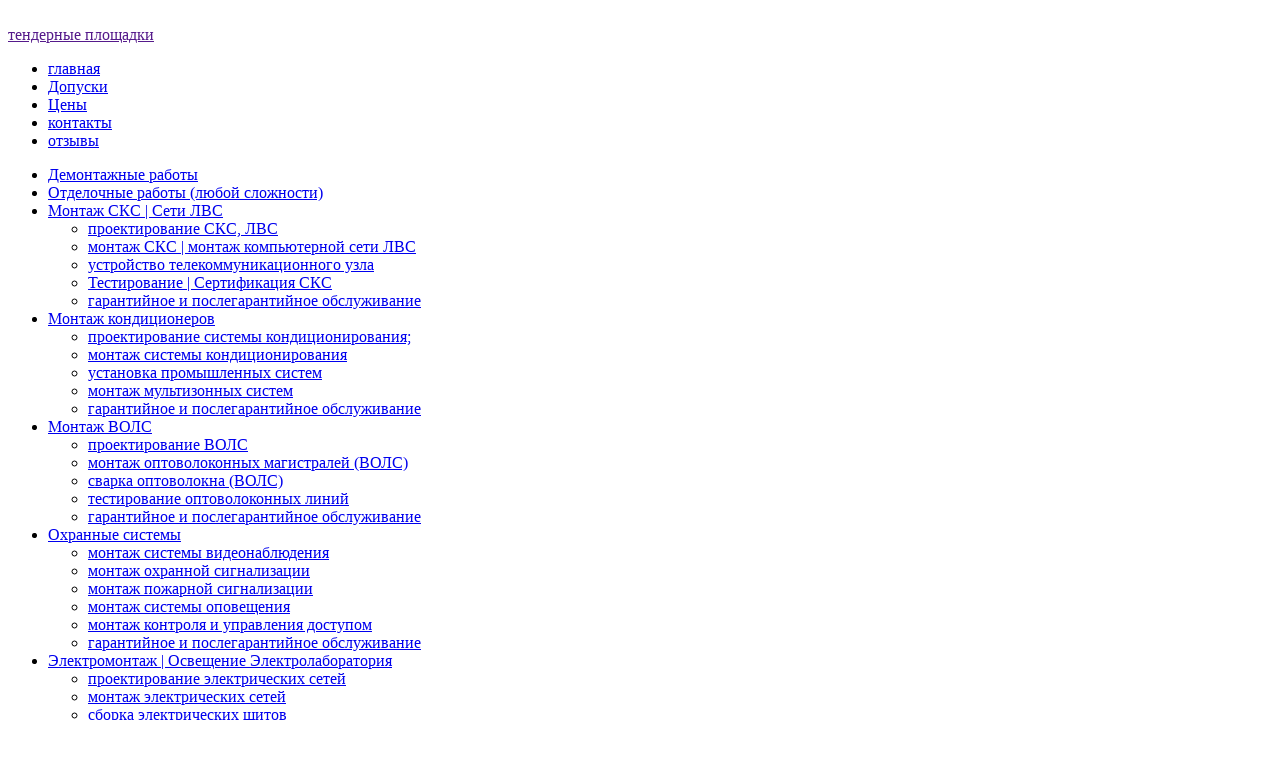

--- FILE ---
content_type: text/html; charset=windows-1251
request_url: https://stroyenevan.com/elektromontazh-osveshchenie-elektrolaboratoriya/sborka-elektricheskikh-shchitov/
body_size: 8664
content:
<!doctype html>
<html>
<head>
<meta charset=utf-8>
<title></title>
<meta http-equiv="Content-Type" content="text/html; charset=windows-1251" />
<meta name="robots" content="index, follow" />
<meta name="keywords" content="банк, вклады, кредиты, ипотека" />
<meta name="description" content="Наш Банк - это современный высокотехнологичный банк,сочетающий в себе новейшие технологии оказания услуг и лучшие традиции банковского сообщества и российского предпринимательства." />
<link href="/bitrix/cache/css/se/stroyenevan/template_80e438c169ecdf7ab8238ec043ee7c1e/template_80e438c169ecdf7ab8238ec043ee7c1e.css?17249225239608" type="text/css"  data-template-style="true"  rel="stylesheet" />
<script type="text/javascript" src="/bitrix/cache/js/se/stroyenevan/template_15f095ec45fe3ad296999c9c2d000023/template_15f095ec45fe3ad296999c9c2d000023.js?1724922523967"></script>
<script type="text/javascript">var _ba = _ba || []; _ba.push(["aid", "ff16c0fcd8206afa3b39bc5094bd21c2"]); _ba.push(["host", "stroyenevan.com"]); (function() {var ba = document.createElement("script"); ba.type = "text/javascript"; ba.async = true;ba.src = (document.location.protocol == "https:" ? "https://" : "http://") + "bitrix.info/ba.js";var s = document.getElementsByTagName("script")[0];s.parentNode.insertBefore(ba, s);})();</script>


<script src="https://code.jquery.com/jquery-3.6.3.min.js"></script>
<link rel="stylesheet" href="/bitrix/templates/stroyenevan/css/style.css"/>
<link rel="stylesheet" href="/bitrix/templates/stroyenevan/css/media-queries.css"/>
<script src="/bitrix/templates/stroyenevan/js/jquery.placeholder.min.js"></script>
<script src="/bitrix/templates/stroyenevan/js/jquery.fancybox.pack.js"></script>
<script src="/bitrix/templates/stroyenevan/js/jquery.maskedinput.min.js"></script>
<script src="/bitrix/templates/stroyenevan/js/jquery.caroufredsel.js"></script>
<script src="/bitrix/templates/stroyenevan/js/jquery.toshowhide.js"></script>
<script src="/bitrix/templates/stroyenevan/js/main.js"></script>
<meta name="viewport" content="width=device-width, initial-scale=1.0">
</head>
<body>
<div id="panel"></div>
<div class="site-header">

	<div class="top-header wrapper">
		<div class="contacts">
		</div>
	</div>

	<div class="btm-header">
		<div class="inner wrapper">
			<div class="logo">
				<a href="http://stroyenevan.com/"><img src="/bitrix/templates/stroyenevan/i/logo.png" alt=""/></a>
			</div>

			<a style="z-index:100" href="" class="tender"><span>тендерные площадки</span></a>

			<div class="menu">
				<div class="open-menu"></div>

<ul>

			<li><a href="/" class="active">главная</a></li>
		
			<li><a href="http://fire-union.ru/about_us/portfolio/">Допуски</a></li>
		
			<li><a href="/tseny/">Цены</a></li>
		
			<li><a href="/kontakty/">контакты</a></li>
		
			<li><a href="/otzyvy/">отзывы</a></li>
		

</ul>
 

				<div class="clear_fix"></div>
			</div>
			
		</div>
	</div>

</div><!-- .site-header -->

<div class="service-box wrapper">

	<div class="lf-menu">
<ul>


	
	
							<li><a href="/demontazhnye-raboty/" ><span>Демонтажные работы</span></a></li>
			

	
	

	
	
							<li><a href="/otdelochnye-raboty-lyuboy-slozhnosti/" ><span>Отделочные работы (любой сложности)</span></a></li>
			

	
	

	
	
					<li><a href="/montazh-sks-seti-lvs/" ><span>Монтаж СКС | Сети ЛВС</span></a>
<div class="submenu">
				<ul class="root-item">
		
	
	

	
	
							<li><a href="/montazh-sks-seti-lvs/proektirovanie-sks-lvs/">проектирование СКС, ЛВС</a></li>
			

	
	

	
	
							<li><a href="/montazh-sks-seti-lvs/montazh-sks-montazh-kompyuternoy-seti-lvs/">монтаж СКС | монтаж компьютерной сети ЛВС</a></li>
			

	
	

	
	
							<li><a href="/montazh-sks-seti-lvs/ustroystvo-telekommunikatsionnogo-uzla/">устройство телекоммуникационного узла</a></li>
			

	
	

	
	
							<li><a href="/montazh-sks-seti-lvs/testirovanie-sertifikatsiya-sks/">Тестирование | Сертификация СКС</a></li>
			

	
	

	
	
							<li><a href="/montazh-sks-seti-lvs/garantiynoe-i-poslegarantiynoe-obsluzhivanie/">гарантийное и послегарантийное обслуживание</a></li>
			

	
	

			</ul></li>	
	
					<li><a href="/montazh-konditsionerov/" ><span>Монтаж кондиционеров</span></a>
<div class="submenu">
				<ul class="root-item">
		
	
	

	
	
							<li><a href="/montazh-konditsionerov/proektirovanie-sistemy-konditsionirovaniya/">проектирование системы кондиционирования; </a></li>
			

	
	

	
	
							<li><a href="/montazh-konditsionerov/montazh-sistemy-konditsionirovaniya/">монтаж системы кондиционирования</a></li>
			

	
	

	
	
							<li><a href="/montazh-konditsionerov/ustanovka-promyshlennykh-sistem/">установка промышленных систем</a></li>
			

	
	

	
	
							<li><a href="/montazh-konditsionerov/montazh-multizonnykh-sistem/">монтаж мультизонных систем</a></li>
			

	
	

	
	
							<li><a href="/montazh-konditsionerov/garantiynoe-i-poslegarantiynoe-obsluzhivanie/">гарантийное и послегарантийное обслуживание</a></li>
			

	
	

			</ul></li>	
	
					<li><a href="/montazh-vols/" ><span>Монтаж ВОЛС</span></a>
<div class="submenu">
				<ul class="root-item">
		
	
	

	
	
							<li><a href="/montazh-vols/proektirovanie-vols/">проектирование ВОЛС</a></li>
			

	
	

	
	
							<li><a href="/montazh-vols/montazh-optovolokonnykh-magistraley-vols/">монтаж оптоволоконных магистралей (ВОЛС)</a></li>
			

	
	

	
	
							<li><a href="/montazh-vols/svarka-optovolokna-vols/">сварка оптоволокна (ВОЛС)</a></li>
			

	
	

	
	
							<li><a href="/montazh-vols/testirovanie-optovolokonnykh-liniy/">тестирование оптоволоконных линий</a></li>
			

	
	

	
	
							<li><a href="/montazh-vols/garantiynoe-i-poslegarantiynoe-obsluzhivanie/">гарантийное и послегарантийное обслуживание</a></li>
			

	
	

			</ul></li>	
	
					<li><a href="/okhrannye-sistemy/" ><span>Охранные системы</span></a>
<div class="submenu">
				<ul class="root-item">
		
	
	

	
	
							<li><a href="/okhrannye-sistemy/montazh-sistemy-videonablyudeniya/">монтаж системы видеонаблюдения</a></li>
			

	
	

	
	
							<li><a href="/okhrannye-sistemy/montazh-okhrannoy-signalizatsii/">монтаж охранной сигнализации</a></li>
			

	
	

	
	
							<li><a href="/okhrannye-sistemy/montazh-pozharnoy-signalizatsii/">монтаж пожарной сигнализации</a></li>
			

	
	

	
	
							<li><a href="/okhrannye-sistemy/montazh-sistemy-opoveshcheniya/">монтаж системы оповещения</a></li>
			

	
	

	
	
							<li><a href="/okhrannye-sistemy/montazh-kontrolya-i-upravleniya-dostupom/">монтаж контроля и управления доступом</a></li>
			

	
	

	
	
							<li><a href="/okhrannye-sistemy/garantiynoe-i-poslegarantiynoe-obsluzhivanie/">гарантийное и послегарантийное обслуживание</a></li>
			

	
	

			</ul></li>	
	
					<li><a href="/elektromontazh-osveshchenie-elektrolaboratoriya/" class="active"><span>Электромонтаж | Освещение Электролаборатория</span></a>
<div class="submenu">
				<ul class="root-item">
		
	
	

	
	
							<li><a href="/elektromontazh-osveshchenie-elektrolaboratoriya/proektirovanie-elektricheskikh-setey/">проектирование электрических сетей</a></li>
			

	
	

	
	
							<li><a href="/elektromontazh-osveshchenie-elektrolaboratoriya/montazh-elektricheskikh-setey/">монтаж электрических сетей</a></li>
			

	
	

	
	
							<li><a href="/elektromontazh-osveshchenie-elektrolaboratoriya/sborka-elektricheskikh-shchitov/">сборка электрических щитов</a></li>
			

	
	

	
	
							<li><a href="/elektromontazh-osveshchenie-elektrolaboratoriya/testirovanie-elektricheskoy-seti/">тестирование электрической сети</a></li>
			

	
	

	
	
							<li><a href="/elektromontazh-osveshchenie-elektrolaboratoriya/zamer-soprotivleniya-izolyatsii-i-dr/">замер сопротивления изоляции и др.</a></li>
			

	
	

			</ul></li>	
	
					<li><a href="/pozharnaya-signalizatsiya/" ><span>Пожарная Сигнализация</span></a>
<div class="submenu">
				<ul class="root-item">
		
	
	

	
	
							<li><a href="/pozharnaya-signalizatsiya/proektirovanie-pozharnoy-signalizatsii/">проектирование пожарной сигнализации</a></li>
			

	
	

	
	
							<li><a href="/pozharnaya-signalizatsiya/montazh-pozharnoy-signalizatsii/">монтаж пожарной сигнализации</a></li>
			

	
	

	
	
							<li><a href="/pozharnaya-signalizatsiya/programmirovanie-pnr-sistemy-ops/">программирование (ПНР) системы ОПС</a></li>
			

	
	

	
	
							<li><a href="/pozharnaya-signalizatsiya/obuchenie-personala-zakazchika/">обучение персонала заказчика</a></li>
			

	
	

	
	
							<li><a href="/pozharnaya-signalizatsiya/garantiynoe-obsluzhivanie-sistemy-ops/">гарантийное обслуживание системы ОПС</a></li>
			

	
	

	
	
							<li><a href="/pozharnaya-signalizatsiya/poslegarantiynoe-tekhnicheskoe-obsluzhivanie-ops/">послегарантийное техническое обслуживание ОПС</a></li>
			

	
	

			</ul></li>	
	
					<li><a href="/programmirovanie-mini-ats/" ><span>Программирование мини - АТС</span></a>
<div class="submenu">
				<ul class="root-item">
		
	
	

	
	
							<li><a href="/programmirovanie-mini-ats/predmontazhnoe-issledovanie-i-konsalting/">предмонтажное исследование и консалтинг</a></li>
			

	
	

	
	
							<li><a href="/programmirovanie-mini-ats/postavka-oborudovaniya-dlya-ats/">поставка оборудования для АТС</a></li>
			

	
	

	
	
							<li><a href="/programmirovanie-mini-ats/postroenie-telefonnoy-seti-v-ofise/">построение телефонной сети в офисе</a></li>
			

	
	

	
	
							<li><a href="/programmirovanie-mini-ats/ustanovka-i-programmirovanie-ats/">установка и программирование АТС</a></li>
			

	
	

	
	
							<li><a href="/programmirovanie-mini-ats/obuchenie-personala-zakazchika/">обучение персонала заказчика</a></li>
			

	
	

	
	
							<li><a href="/programmirovanie-mini-ats/garantiynoe-i-poslegarantiynoe-obsluzhivanie/">гарантийное и послегарантийное обслуживание</a></li>
			

	
	

			</ul></li>	
	
					<li><a href="/montazh-ventilyatsii/" ><span>Монтаж вентиляции</span></a>
<div class="submenu">
				<ul class="root-item">
		
	
	

	
	
							<li><a href="/montazh-ventilyatsii/proektirovanie-sistem-ventilyatsii/">проектирование систем вентиляции</a></li>
			

	
	

	
	
							<li><a href="/montazh-ventilyatsii/ustanovka-sistem-ventilyatsii/">установка систем вентиляции</a></li>
			

	
	

	
	
							<li><a href="/montazh-ventilyatsii/montazh-pritochno-vytyazhnoy-ventilyatsii/">монтаж приточно - вытяжной вентиляции</a></li>
			

	
	

	
	
							<li><a href="/montazh-ventilyatsii/installyatsiya-promyshlennoy-ventilyatsii/">инсталляция промышленной вентиляции</a></li>
			

	
	

	
	
							<li><a href="/montazh-ventilyatsii/ustanovka-protivodymnoy-ventilyatsii/">установка противодымной вентиляции</a></li>
			

	
	

	
	
							<li><a href="/montazh-ventilyatsii/garantiynoe-i-poslegarantiynoe-obsluzhivanie/">гарантийное и послегарантийное обслуживание</a></li>
			

	
	

	
	
							<li><a href="http://stroyenevan.com/essmann.php">продукция Essmann</a></li>
			

	
	

			</ul></li>	
	
							<li><a href="/tekhnicheskij-zakazchik/" ><span>Технический заказчик</span></a></li>
			

	
	

	
	
					<li><a href="/usilenie-signala-sotovoy-svyazi-gsm-cdma/" ><span>Усиление сигнала сотовой связи GSM | CDMA</span></a>
<div class="submenu">
				<ul class="root-item">
		
	
	

	
	
							<li><a href="/usilenie-signala-sotovoy-svyazi-gsm-cdma/provedenie-tekhnicheskogo-osmotra-obekta/">проведение технического осмотра объекта</a></li>
			

	
	

	
	
							<li><a href="/usilenie-signala-sotovoy-svyazi-gsm-cdma/usilenie-sotovogo-signala-doma/">усиление сотового сигнала дома</a></li>
			

	
	

	
	
							<li><a href="/usilenie-signala-sotovoy-svyazi-gsm-cdma/usilenie-sotovogo-signala-v-ofise/">усиление сотового сигнала в офисе</a></li>
			

	
	

	
	
							<li><a href="/usilenie-signala-sotovoy-svyazi-gsm-cdma/uluchshenie-sotovogo-signala-v-kottedzhe/">улучшение сотового сигнала в коттедже</a></li>
			

	
	

	
	
							<li><a href="/usilenie-signala-sotovoy-svyazi-gsm-cdma/uluchshenie-sotovogo-signala-na-sklade/">улучшение сотового сигнала на складе</a></li>
			

	
	

	
	
							<li><a href="/usilenie-signala-sotovoy-svyazi-gsm-cdma/garantiynoe-i-poslegarantiynoe-obsluzhivanie/">гарантийное и послегарантийное обслуживание</a></li>
			

	
	

	</div></ul></li>
</ul>
</div>
 
<!-- .lf-menu -->
	<div class="preview" style="background: url(/bitrix/templates/stroyenevan/bg/21.jpg);">
		<div class="overlay"></div>
		<div class="title">
			Высокое качество продукции
		</div>
		<p><p align="right">
</br>Для организации ЭНЭВАН всегда в приоритете было </br>обеспечение потребностей заказчика качественной продукцией. </br>Практический опыт работы в строительной области показывает, </br>что минимизация расходов заказчика во многом зависит </br>от применяемых при монтаже и поставках материалов. </br>
Работая с организацией ЭНЭВАН и доверяя нам </br>подрядные работы – заказчику гарантируется отсутствие </br>скрытых затрат ввиду использования специальных программных </br> продуктов для оценки работ, свойственных для использования </br>только стабильными мировыми лидерами в производстве </br>материалов, изделий и конструкций. </br>
</p>
		<div class="buttons">
			<a href="/kontakty/" class="order">Заказать услугу</a>
			<a href="/montazh-vols/" class="more">Узнать подробнее</a>
		</div>

	</div>

	<div class="clear_fix"></div>
</div><!-- .main-info -->

<div class="site-body wrapper">
	
	<div class="site-content">


<div class="navigation"><a href="/" class="home"></a><span>›</span><span>Главная</span>	</div>


		<h1></h1>
<p>
	 Компания «Энэван» выполняет сборку, монтаж и подключение щитов любого типа, начиная от главного распределительного и заканчивая специализированными, предназначенными для управления технологическим и прочим оборудованием заказчика. Их комплектация производится устройствами защиты, учета электроэнергии, коммутации, автоматики, а также другими приборами, производства ведущих фирм с мировым именем. Для монтажа применяются DIN-рейки и соответствующие платы, благодаря чему последующее обслуживание и ремонт щитов значительно облегчается.
</p>
<p>
	Главные распределительные щиты<br>
</p>
<p>
	Применяются в качестве вводных устройств на предприятиях, в административных и жилых зданиях, в офисных и торговых центрах, сооружениях спортивного и культурного характера, а также на трансформаторных подстанциях.<br>
</p>
<p>
	Распределительные щиты<br>
</p>
<p>
	Служат для приема и распределения электрической энергии на более низком уровне: для квартиры, коттеджа, нескольких помещений или при группировке потребителей по функциональному признаку.<br>
</p>
<p>
	Вводно-распределительные устройства<br>
</p>
<p>
	Могут использоваться вместо ГРЩ в жилых и общественных зданиях. Как правило, кроме средств защиты от коротких замыканий и перегрузок, комплектуются приборами учета электроэнергии.<br>
</p>
<p>
	Щиты освещения<br>
</p>
<p>
	Содержат автоматические выключатели по числу групп осветительных приборов. Могут комплектоваться специализированными устройствами управления освещением, а также исполняющей автоматикой системы «умный дом».<br>
</p>
<p>
	Щиты управления<br>
</p>
<p>
	Их состав зависит от типа и назначения управляемого электрооборудования. Как минимум, здесь устанавливается защита от короткого замыкания в виде автоматических выключателей. Также могут применяться УЗО, силовые коммутаторы, переключатели режимов работы и другие устройства.<br>
</p>
<p>
	Щиты автоматики<br>
</p>
<p>
	Более сложный вариант предыдущего типа, в состав которого дополнительно входят блоки контроллеров технологического оборудования. Кроме них типичная комплектация щита может содержать встроенные пульты управления и устройства отображения различных параметров.<br>
</p>
<p>
	Щиты автоматического включения резерва<br>
</p>
<p>
	Предназначены для установки устройств обеспечения гарантированного питания потребителей 1-й и 2-й категории в случае отключения основного источника.<br>
</p>
<p>
	Ряд производителей некоторых из перечисленных устройств обязательным условием гарантии ставят сертификацию специалистов, выполняющих их монтаж и подключение. Сотрудники нашей компании соответствующими документами обладают.<br>
</p>	</div><!-- .center-content -->

	<div class="rg-sidebar">

		<div class="advantages">
<h3>Почему выбирают нас:</h3>
<div class="item">
	<div class="icon ic-1">
	</div>
	<p>
		Мы отвечаем за качество, а так как дорожим репутацией «ЭНЭВАН»
	</p>
</div>
<div class="item">
	<div class="icon ic-2">
	</div>
	<p>
		Мы даем честную достоверную информацию о ценах, у НАС ОТСУТСТВУЮТ скрытые платежи
	</p>
</div>
<div class="item">
	<div class="icon ic-3">
	</div>
	<p>
		Выполнение работ БЕЗ ПРЕДОПЛАТЫ, оплата осуществляется по частям по факту принятых работ
	</p>
</div>
<div class="item">
	<div class="icon ic-4">
	</div>
	<p>
		У нас профессиональные работники, с минимальным опытом работы от 3х лет
	</p>
</div>
<div class="item">
	<div class="icon ic-5">
	</div>
	<p>
		Все работы выполняются в строго оговоренный с заказчиком срок
	</p>
</div>
<br>		</div><!-- .advantages -->

		<div class="feedback">
			<h3>Закажите звонок и мы вам перезвоним!</h3>
			<div class="form">
				<div class="subhead">
					Пожалуйста, заполните все поля. Мы Вам позвоним через 5-10 минут
				</div>



<script type="text/javascript">
<!--
if(typeof ALX_ReloadCaptcha!='function'){
	function ALX_ReloadCaptcha(csid,ALX){
		document.getElementById("alx_cm_CAPTCHA_"+ALX).src='/bitrix/tools/captcha.php?captcha_sid='+csid+'&rnd='+Math.random();
	}
	function ALX_SetNameQuestion(obj,ALX){
		var qw=obj.selectedIndex;
		document.getElementById("type_question_name_"+ALX).value=obj.options[qw].text;
	}
}
-->
</script>

<div class="alx_feed_back_form alx_feed_back_default" id="alx_feed_back_default_FID1">
<div class="alx_feed_back_form_feedback_poles">
<form id="f_feedback_FID1" name="f_feedback_FID1" action="/elektromontazh-osveshchenie-elektrolaboratoriya/sborka-elektricheskikh-shchitov/" method="post" enctype="multipart/form-data">
	<input type="hidden" name="FEEDBACK_FORM_FID1" value="Y" />
<input type="hidden" name="sessid" id="sessid" value="733ae72d53b03d4e141c4387248a8363" />



		<div class="alx_feed_back_form_item_pole">

			<div class="alx_feed_back_form_inputtext_bg" id="error_IMYA_FID1">

					<input type="text" placeholder="Как к вам обращаться" id="IMYA_FID1" name="FIELDS[IMYA_FID1]" value="" class="alx_feed_back_form_inputtext" />


			</div>
		</div>


		<div class="alx_feed_back_form_item_pole">

<div class="select">
						<p></p>
					<select name="FIELDS[GOR_FID1]">
						<option value="">(не установлено)</option>
						<option value="1" selected="selected" >Москва</option>
						<option value="2"  >Казань</option>
						<option value="3"  >Ростов</option>
					</select>
</div>
				
		</div>


		<div class="alx_feed_back_form_item_pole">

			<div class="alx_feed_back_form_inputtext_bg" id="error_TELEFON_FID1">

					<input type="text" class="mask" type="text" placeholder="+7 ( _ _ _ ) _ _ _  - _ _ - _ _" id="TELEFON_FID1" name="FIELDS[TELEFON_FID1]" />


			</div>
		</div>




<div class="ourUslugi">
						<p style="text-align: center !important;margin: 10px auto !important;"><input style="padding: 10px 15px;" type="button" value="CAPTCHA" class="opCaptcha"></p>
<div class="captchaMy" style="text-align: center;">
<div class="hidCaptchaMy">
<p style="text-align: center !important;margin: 2px !important;">
<img src="/dkva.png" style="max-width: 175px;">
</p>
<input style="padding-right:0px !important;margin: 15px 0px !important;    height: 35px;" name="qweasd" id="up-captcha" type="text" placeholder="Введите текст с CAPTCHA" autocomplete="off" aria-label="captcha" required="" pattern="vdkva"
		title="Введите символы с картинки">
</div>
</div></div>

<button type="submit">заказать звонок</button>
		<input type="hidden" class="fb_close" id="fb_close_FID1" name="SEND_FORM_FID1" value="Отправить" />

</form>
</div>
</div>
<style type="text/css">
#alx_feed_back_default_FID1{
	width:90% !important;
}
#alx_feed_back_default_FID1 .alx_feed_back_form_error_block{
	background-color:#ffffff;
}
#alx_feed_back_default_FID1 .alx_feed_back_form_error_list{
	color:#8E8E8E;
	font-size:12px;
}
#alx_feed_back_default_FID1 .alx_feed_back_form_title_error{
	color:#A90000;
	font-size:12px;
}
#alx_feed_back_default_FID1 .alx_feed_back_form_mess_ok{
	font-size:12px;
	color:#963258;
}
#alx_feed_back_default_FID1 .alx_feed_back_form_feedback_poles .alx_feed_back_form_name{
	font-size:12px;
	color:#000000;
}
#alx_feed_back_default_FID1 .alx_feed_back_form_feedback_poles .alx_feed_back_form_hint{
	font-size:10px;
	color:#000000;
}
#alx_feed_back_default_FID1 .alx_feed_back_form_feedback_poles .alx_feed_back_form_inputtext_bg input,
#alx_feed_back_default_FID1 .alx_feed_back_form_feedback_poles .alx_feed_back_form_inputtext_bg textarea,
#alx_feed_back_default_FID1 .alx_feed_back_form_feedback_poles .alx_feed_back_form_inputtext_bg select,
#alx_feed_back_default_FID1 .alx_feed_back_form_feedback_poles .alx_feed_back_form_filename,
#alx_feed_back_default_FID1 .alx_feed_back_form_feedback_poles .alx_feed_back_form_file_button_bg{
	font-size:12px;
	color:#727272;
	font-family:tahoma;
}
#alx_feed_back_default_FID1 .alx_feed_back_form_feedback_poles .alx_feed_back_form_file_input_add{
	font-size:12px !important;
	color:#727272;
}
#alx_feed_back_default_FID1 .alx_feed_back_form_feedback_poles .alx_feed_back_form_required_text{
	color:red;
}
</style>



			</div>
		</div><!-- .feedback -->

	</div><!-- .rg-sidebar -->

</div><!-- .site-body -->

<div class="our-partners">
	<h3>Наши партнеры</h3>

	<div class="slider-partners">
		<div class="inner">
			<ul>
				<li><span><img src="/bitrix/templates/stroyenevan/files/partners/1.jpg" alt=""></span></li>
				<li><span><img src="/bitrix/templates/stroyenevan/files/partners/2.jpg" alt=""></span></li>
				<li><span><img src="/bitrix/templates/stroyenevan/files/partners/3.jpg" alt=""></span></li>
				<li><span><img src="/bitrix/templates/stroyenevan/files/partners/4.jpg" alt=""></span></li>
				<li><span><img src="/bitrix/templates/stroyenevan/files/partners/5.jpg" alt=""></span></li>
				<li><span><img src="/bitrix/templates/stroyenevan/files/partners/6.jpg" alt=""></span></li>
				<li><span><img src="/bitrix/templates/stroyenevan/files/partners/1.jpg" alt=""></span></li>			</ul>
			<div class="clear_fix"></div>
		</div>
		<a class="arr-l" href=""></a>
		<a class="arr-r" href=""></a>
	</div>

</div><!-- .our-partners -->

<div class="site-footer">
	<div class="wrapper">
		<div class="logo">
			<a href="http://stroyenevan.com/"><img src="/bitrix/templates/stroyenevan/i/logo-2.png" alt=""></a>
		</div>

		<div class="center">
			<ul class="menu">
				<li><a href="/">Главная</a></li>
				<li><a href="/litsenzii/">Лицензии</a></li>
				<li><a href="/tseny/">цены</a></li>
				<li><a href="/kontakty/">контакты</a></li>
				<li><a href="/otzyvy/">отзывы</a></li>			</ul>
			<div class="copy">
Copyright © 2020, группа компаний «ПожСоюз». Все права защищены.<br>
				Перепечатка материалов сайта только с разрешения владельца
<br><br>
<!--LiveInternet counter--><script type="text/javascript"><!--
document.write("<a href='//www.liveinternet.ru/click' "+
"target=_blank><img src='//counter.yadro.ru/hit?t26.1;r"+
escape(document.referrer)+((typeof(screen)=="undefined")?"":
";s"+screen.width+"*"+screen.height+"*"+(screen.colorDepth?
screen.colorDepth:screen.pixelDepth))+";u"+escape(document.URL)+
";"+Math.random()+
"' alt='' title='LiveInternet: показано число посетителей за"+
" сегодня' "+
"border='0' width='88' height='15'><\/a>")
//--></script><!--/LiveInternet-->			</div>
		</div>

		<div class="social">
			<a href="" class="fb"></a>
			<a href="" class="wk"></a>
			<a href="" class="tw"></a>
			<a href="" class="ok"></a>
			<a href="" class="google"></a>		</div>

		<div class="clear_fix"></div>
	</div>
</div><!-- .site-footer -->
<!-- Begin LeadBack code -->
<script>
var _emv = _emv || [];
_emv['campaign'] = 'a7f0d2b95c6016d240cb4a3e';

(function() {
    var em = document.createElement('script'); em.type = 'text/javascript'; em.async = true;
    em.src = ('https:' == document.location.protocol ? 'https://' : 'http://') + 'leadback.ru/js/leadback.js';
    var s = document.getElementsByTagName('script')[0]; s.parentNode.insertBefore(em, s);
})();
</script>
<!-- End LeadBack code -->
<script>
$(".ourUslugi").each(function() {
    let more = $(this).find(".opCaptcha");
    let hide = $(this).find(".captchaMy");
    hide.hide();
    more.click(function() {
        hide.slideToggle();
        more.text(more.text() == "CAPTCHA" ? "CAPTCHA" : "CAPTCHA");
    });
});
</script>
</body>
</html>